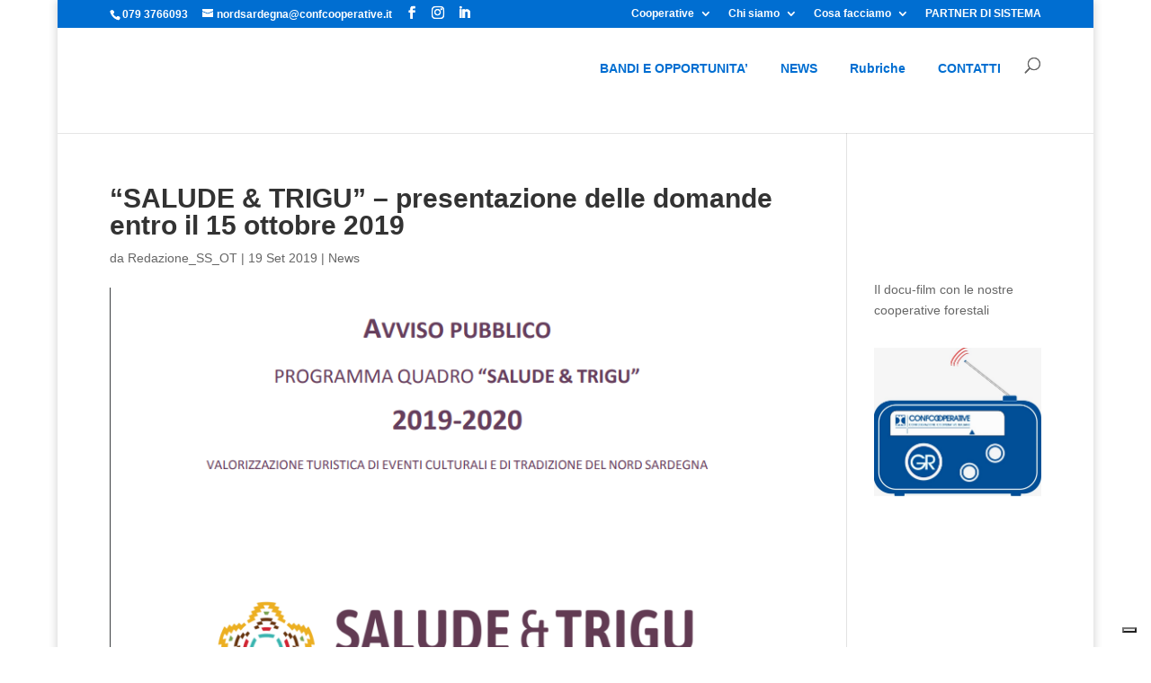

--- FILE ---
content_type: text/css
request_url: https://confcooperative.sassariolbia.it/wp-content/themes/Divi-child/style.css?ver=4.27.4
body_size: 162
content:
/*
 Theme Name:  Divi Child
 Theme URI:   /Divi-child/
 Description: Divi Child Theme
 Author:      ET + Marraiafura Comunicazione
 Author URI:  http://marraiafura.com
 Template:    Divi
 Version:     1.0.0
 Tags:        light, dark, two-columns, right-sidebar, responsive-layout, accessibility-ready
*/
 
@import url("../Divi/style.css");
 
/* =Theme customization starts here
-------------------------------------------------------------- */

--- FILE ---
content_type: text/plain
request_url: https://www.google-analytics.com/j/collect?v=1&_v=j102&a=742646875&t=pageview&_s=1&dl=https%3A%2F%2Fconfcooperative.sassariolbia.it%2Fsalude-trigu-presentazione-delle-domande-entro-il-15-ottobre-2019%2F&ul=en-us%40posix&dt=%E2%80%9CSALUDE%20%26%20TRIGU%E2%80%9D%20%E2%80%93%20presentazione%20delle%20domande%20entro%20il%2015%20ottobre%202019%20-%20Confcooperative%20Nord%20Sardegna%20%7C%20Sardegna&sr=1280x720&vp=1280x720&_u=IADAAEABAAAAACAAI~&jid=1306315537&gjid=1181816655&cid=172179720.1762871367&tid=UA-85091548-1&_gid=1628843727.1762871368&_r=1&_slc=1&z=1986129066
body_size: -581
content:
2,cG-THEZ03P3RX

--- FILE ---
content_type: application/javascript
request_url: https://cs.iubenda.com/cookie-solution/confs/js/52706833.js
body_size: 87
content:
_iub.csRC = { consApiKey: '0K9s9OQdYMWLZUhpcZsf7HVHMA6xtBAN' }
_iub.csEnabled = true;
_iub.csPurposes = [3,1];
_iub.cpUpd = 1684161838;
_iub.csFeatures = {"geolocation_setting":false,"cookie_solution_white_labeling":0,"rejection_recovery":false,"full_customization":false,"multiple_languages":"it","mobile_app_integration":false};
_iub.csT = null;
_iub.googleConsentModeV2 = true;
_iub.totalNumberOfProviders = 2;
